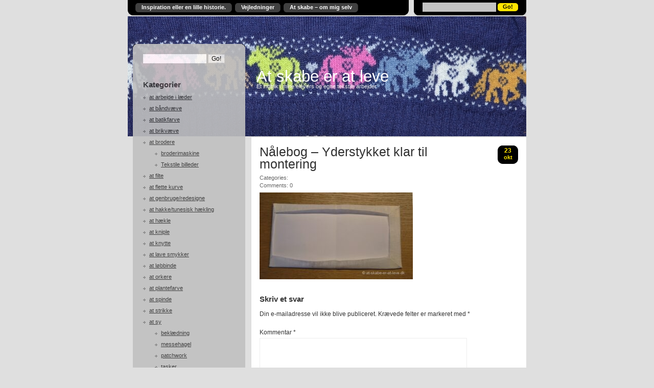

--- FILE ---
content_type: text/html; charset=UTF-8
request_url: https://at-skabe-er-at-leve.dk/naalebog-yderstykket-klar-til-montering/
body_size: 13199
content:
<!DOCTYPE html>
<html lang="da-DK">
<head profile="http://gmpg.org/xfn/11">
<meta http-equiv="Content-Type" content="text/html; charset=UTF-8" />
<title>Nålebog &#8211; Yderstykket klar til montering | At skabe er at leve</title>
<link rel="pingback" href="https://at-skabe-er-at-leve.dk/xmlrpc.php" />
	<link rel='archives' title='november 2025' href='https://at-skabe-er-at-leve.dk/2025/11/' />
	<link rel='archives' title='oktober 2025' href='https://at-skabe-er-at-leve.dk/2025/10/' />
	<link rel='archives' title='september 2025' href='https://at-skabe-er-at-leve.dk/2025/09/' />
	<link rel='archives' title='august 2025' href='https://at-skabe-er-at-leve.dk/2025/08/' />
	<link rel='archives' title='juli 2025' href='https://at-skabe-er-at-leve.dk/2025/07/' />
	<link rel='archives' title='juni 2025' href='https://at-skabe-er-at-leve.dk/2025/06/' />
	<link rel='archives' title='maj 2025' href='https://at-skabe-er-at-leve.dk/2025/05/' />
	<link rel='archives' title='marts 2025' href='https://at-skabe-er-at-leve.dk/2025/03/' />
	<link rel='archives' title='februar 2025' href='https://at-skabe-er-at-leve.dk/2025/02/' />
	<link rel='archives' title='januar 2025' href='https://at-skabe-er-at-leve.dk/2025/01/' />
	<link rel='archives' title='december 2024' href='https://at-skabe-er-at-leve.dk/2024/12/' />
	<link rel='archives' title='november 2024' href='https://at-skabe-er-at-leve.dk/2024/11/' />
	<link rel='archives' title='oktober 2024' href='https://at-skabe-er-at-leve.dk/2024/10/' />
	<link rel='archives' title='september 2024' href='https://at-skabe-er-at-leve.dk/2024/09/' />
	<link rel='archives' title='juli 2024' href='https://at-skabe-er-at-leve.dk/2024/07/' />
	<link rel='archives' title='juni 2024' href='https://at-skabe-er-at-leve.dk/2024/06/' />
	<link rel='archives' title='maj 2024' href='https://at-skabe-er-at-leve.dk/2024/05/' />
	<link rel='archives' title='april 2024' href='https://at-skabe-er-at-leve.dk/2024/04/' />
	<link rel='archives' title='marts 2024' href='https://at-skabe-er-at-leve.dk/2024/03/' />
	<link rel='archives' title='februar 2024' href='https://at-skabe-er-at-leve.dk/2024/02/' />
	<link rel='archives' title='januar 2024' href='https://at-skabe-er-at-leve.dk/2024/01/' />
	<link rel='archives' title='december 2023' href='https://at-skabe-er-at-leve.dk/2023/12/' />
	<link rel='archives' title='november 2023' href='https://at-skabe-er-at-leve.dk/2023/11/' />
	<link rel='archives' title='oktober 2023' href='https://at-skabe-er-at-leve.dk/2023/10/' />
	<link rel='archives' title='september 2023' href='https://at-skabe-er-at-leve.dk/2023/09/' />
	<link rel='archives' title='august 2023' href='https://at-skabe-er-at-leve.dk/2023/08/' />
	<link rel='archives' title='juli 2023' href='https://at-skabe-er-at-leve.dk/2023/07/' />
	<link rel='archives' title='juni 2023' href='https://at-skabe-er-at-leve.dk/2023/06/' />
	<link rel='archives' title='maj 2023' href='https://at-skabe-er-at-leve.dk/2023/05/' />
	<link rel='archives' title='april 2023' href='https://at-skabe-er-at-leve.dk/2023/04/' />
	<link rel='archives' title='marts 2023' href='https://at-skabe-er-at-leve.dk/2023/03/' />
	<link rel='archives' title='februar 2023' href='https://at-skabe-er-at-leve.dk/2023/02/' />
	<link rel='archives' title='januar 2023' href='https://at-skabe-er-at-leve.dk/2023/01/' />
	<link rel='archives' title='december 2022' href='https://at-skabe-er-at-leve.dk/2022/12/' />
	<link rel='archives' title='november 2022' href='https://at-skabe-er-at-leve.dk/2022/11/' />
	<link rel='archives' title='oktober 2022' href='https://at-skabe-er-at-leve.dk/2022/10/' />
	<link rel='archives' title='september 2022' href='https://at-skabe-er-at-leve.dk/2022/09/' />
	<link rel='archives' title='august 2022' href='https://at-skabe-er-at-leve.dk/2022/08/' />
	<link rel='archives' title='juli 2022' href='https://at-skabe-er-at-leve.dk/2022/07/' />
	<link rel='archives' title='juni 2022' href='https://at-skabe-er-at-leve.dk/2022/06/' />
	<link rel='archives' title='maj 2022' href='https://at-skabe-er-at-leve.dk/2022/05/' />
	<link rel='archives' title='april 2022' href='https://at-skabe-er-at-leve.dk/2022/04/' />
	<link rel='archives' title='marts 2022' href='https://at-skabe-er-at-leve.dk/2022/03/' />
	<link rel='archives' title='februar 2022' href='https://at-skabe-er-at-leve.dk/2022/02/' />
	<link rel='archives' title='januar 2022' href='https://at-skabe-er-at-leve.dk/2022/01/' />
	<link rel='archives' title='december 2021' href='https://at-skabe-er-at-leve.dk/2021/12/' />
	<link rel='archives' title='november 2021' href='https://at-skabe-er-at-leve.dk/2021/11/' />
	<link rel='archives' title='oktober 2021' href='https://at-skabe-er-at-leve.dk/2021/10/' />
	<link rel='archives' title='september 2021' href='https://at-skabe-er-at-leve.dk/2021/09/' />
	<link rel='archives' title='august 2021' href='https://at-skabe-er-at-leve.dk/2021/08/' />
	<link rel='archives' title='juli 2021' href='https://at-skabe-er-at-leve.dk/2021/07/' />
	<link rel='archives' title='juni 2021' href='https://at-skabe-er-at-leve.dk/2021/06/' />
	<link rel='archives' title='maj 2021' href='https://at-skabe-er-at-leve.dk/2021/05/' />
	<link rel='archives' title='april 2021' href='https://at-skabe-er-at-leve.dk/2021/04/' />
	<link rel='archives' title='marts 2021' href='https://at-skabe-er-at-leve.dk/2021/03/' />
	<link rel='archives' title='februar 2021' href='https://at-skabe-er-at-leve.dk/2021/02/' />
	<link rel='archives' title='januar 2021' href='https://at-skabe-er-at-leve.dk/2021/01/' />
	<link rel='archives' title='december 2020' href='https://at-skabe-er-at-leve.dk/2020/12/' />
	<link rel='archives' title='november 2020' href='https://at-skabe-er-at-leve.dk/2020/11/' />
	<link rel='archives' title='september 2020' href='https://at-skabe-er-at-leve.dk/2020/09/' />
	<link rel='archives' title='juli 2020' href='https://at-skabe-er-at-leve.dk/2020/07/' />
	<link rel='archives' title='juni 2020' href='https://at-skabe-er-at-leve.dk/2020/06/' />
	<link rel='archives' title='maj 2020' href='https://at-skabe-er-at-leve.dk/2020/05/' />
	<link rel='archives' title='april 2020' href='https://at-skabe-er-at-leve.dk/2020/04/' />
	<link rel='archives' title='marts 2020' href='https://at-skabe-er-at-leve.dk/2020/03/' />
	<link rel='archives' title='februar 2020' href='https://at-skabe-er-at-leve.dk/2020/02/' />
	<link rel='archives' title='januar 2020' href='https://at-skabe-er-at-leve.dk/2020/01/' />
	<link rel='archives' title='december 2019' href='https://at-skabe-er-at-leve.dk/2019/12/' />
	<link rel='archives' title='november 2019' href='https://at-skabe-er-at-leve.dk/2019/11/' />
	<link rel='archives' title='oktober 2019' href='https://at-skabe-er-at-leve.dk/2019/10/' />
	<link rel='archives' title='september 2019' href='https://at-skabe-er-at-leve.dk/2019/09/' />
	<link rel='archives' title='august 2019' href='https://at-skabe-er-at-leve.dk/2019/08/' />
	<link rel='archives' title='juli 2019' href='https://at-skabe-er-at-leve.dk/2019/07/' />
	<link rel='archives' title='juni 2019' href='https://at-skabe-er-at-leve.dk/2019/06/' />
	<link rel='archives' title='maj 2019' href='https://at-skabe-er-at-leve.dk/2019/05/' />
	<link rel='archives' title='marts 2019' href='https://at-skabe-er-at-leve.dk/2019/03/' />
	<link rel='archives' title='februar 2019' href='https://at-skabe-er-at-leve.dk/2019/02/' />
	<link rel='archives' title='januar 2019' href='https://at-skabe-er-at-leve.dk/2019/01/' />
	<link rel='archives' title='december 2018' href='https://at-skabe-er-at-leve.dk/2018/12/' />
	<link rel='archives' title='november 2018' href='https://at-skabe-er-at-leve.dk/2018/11/' />
	<link rel='archives' title='oktober 2018' href='https://at-skabe-er-at-leve.dk/2018/10/' />
	<link rel='archives' title='september 2018' href='https://at-skabe-er-at-leve.dk/2018/09/' />
	<link rel='archives' title='august 2018' href='https://at-skabe-er-at-leve.dk/2018/08/' />
	<link rel='archives' title='juli 2018' href='https://at-skabe-er-at-leve.dk/2018/07/' />
	<link rel='archives' title='juni 2018' href='https://at-skabe-er-at-leve.dk/2018/06/' />
	<link rel='archives' title='maj 2018' href='https://at-skabe-er-at-leve.dk/2018/05/' />
	<link rel='archives' title='april 2018' href='https://at-skabe-er-at-leve.dk/2018/04/' />
	<link rel='archives' title='februar 2018' href='https://at-skabe-er-at-leve.dk/2018/02/' />
	<link rel='archives' title='januar 2018' href='https://at-skabe-er-at-leve.dk/2018/01/' />
	<link rel='archives' title='december 2017' href='https://at-skabe-er-at-leve.dk/2017/12/' />
	<link rel='archives' title='november 2017' href='https://at-skabe-er-at-leve.dk/2017/11/' />
	<link rel='archives' title='oktober 2017' href='https://at-skabe-er-at-leve.dk/2017/10/' />
	<link rel='archives' title='september 2017' href='https://at-skabe-er-at-leve.dk/2017/09/' />
	<link rel='archives' title='august 2017' href='https://at-skabe-er-at-leve.dk/2017/08/' />
	<link rel='archives' title='juli 2017' href='https://at-skabe-er-at-leve.dk/2017/07/' />
	<link rel='archives' title='juni 2017' href='https://at-skabe-er-at-leve.dk/2017/06/' />
	<link rel='archives' title='maj 2017' href='https://at-skabe-er-at-leve.dk/2017/05/' />
	<link rel='archives' title='april 2017' href='https://at-skabe-er-at-leve.dk/2017/04/' />
	<link rel='archives' title='marts 2017' href='https://at-skabe-er-at-leve.dk/2017/03/' />
	<link rel='archives' title='februar 2017' href='https://at-skabe-er-at-leve.dk/2017/02/' />
	<link rel='archives' title='januar 2017' href='https://at-skabe-er-at-leve.dk/2017/01/' />
	<link rel='archives' title='december 2016' href='https://at-skabe-er-at-leve.dk/2016/12/' />
	<link rel='archives' title='november 2016' href='https://at-skabe-er-at-leve.dk/2016/11/' />
	<link rel='archives' title='oktober 2016' href='https://at-skabe-er-at-leve.dk/2016/10/' />
	<link rel='archives' title='september 2016' href='https://at-skabe-er-at-leve.dk/2016/09/' />
	<link rel='archives' title='august 2016' href='https://at-skabe-er-at-leve.dk/2016/08/' />
	<link rel='archives' title='juli 2016' href='https://at-skabe-er-at-leve.dk/2016/07/' />
	<link rel='archives' title='juni 2016' href='https://at-skabe-er-at-leve.dk/2016/06/' />
	<link rel='archives' title='maj 2016' href='https://at-skabe-er-at-leve.dk/2016/05/' />
	<link rel='archives' title='april 2016' href='https://at-skabe-er-at-leve.dk/2016/04/' />
	<link rel='archives' title='marts 2016' href='https://at-skabe-er-at-leve.dk/2016/03/' />
	<link rel='archives' title='februar 2016' href='https://at-skabe-er-at-leve.dk/2016/02/' />
	<link rel='archives' title='december 2015' href='https://at-skabe-er-at-leve.dk/2015/12/' />
	<link rel='archives' title='november 2015' href='https://at-skabe-er-at-leve.dk/2015/11/' />
	<link rel='archives' title='oktober 2015' href='https://at-skabe-er-at-leve.dk/2015/10/' />
	<link rel='archives' title='august 2015' href='https://at-skabe-er-at-leve.dk/2015/08/' />
	<link rel='archives' title='juli 2015' href='https://at-skabe-er-at-leve.dk/2015/07/' />
	<link rel='archives' title='juni 2015' href='https://at-skabe-er-at-leve.dk/2015/06/' />
	<link rel='archives' title='maj 2015' href='https://at-skabe-er-at-leve.dk/2015/05/' />
	<link rel='archives' title='april 2015' href='https://at-skabe-er-at-leve.dk/2015/04/' />
	<link rel='archives' title='marts 2015' href='https://at-skabe-er-at-leve.dk/2015/03/' />
	<link rel='archives' title='februar 2015' href='https://at-skabe-er-at-leve.dk/2015/02/' />
	<link rel='archives' title='januar 2015' href='https://at-skabe-er-at-leve.dk/2015/01/' />
	<link rel='archives' title='december 2014' href='https://at-skabe-er-at-leve.dk/2014/12/' />
	<link rel='archives' title='november 2014' href='https://at-skabe-er-at-leve.dk/2014/11/' />
	<link rel='archives' title='oktober 2014' href='https://at-skabe-er-at-leve.dk/2014/10/' />
	<link rel='archives' title='september 2014' href='https://at-skabe-er-at-leve.dk/2014/09/' />
	<link rel='archives' title='august 2014' href='https://at-skabe-er-at-leve.dk/2014/08/' />
	<link rel='archives' title='juli 2014' href='https://at-skabe-er-at-leve.dk/2014/07/' />
	<link rel='archives' title='juni 2014' href='https://at-skabe-er-at-leve.dk/2014/06/' />
	<link rel='archives' title='maj 2014' href='https://at-skabe-er-at-leve.dk/2014/05/' />
	<link rel='archives' title='april 2014' href='https://at-skabe-er-at-leve.dk/2014/04/' />
	<link rel='archives' title='marts 2014' href='https://at-skabe-er-at-leve.dk/2014/03/' />
	<link rel='archives' title='februar 2014' href='https://at-skabe-er-at-leve.dk/2014/02/' />
	<link rel='archives' title='januar 2014' href='https://at-skabe-er-at-leve.dk/2014/01/' />
	<link rel='archives' title='december 2013' href='https://at-skabe-er-at-leve.dk/2013/12/' />
	<link rel='archives' title='november 2013' href='https://at-skabe-er-at-leve.dk/2013/11/' />
	<link rel='archives' title='oktober 2013' href='https://at-skabe-er-at-leve.dk/2013/10/' />
	<link rel='archives' title='september 2013' href='https://at-skabe-er-at-leve.dk/2013/09/' />
	<link rel='archives' title='august 2013' href='https://at-skabe-er-at-leve.dk/2013/08/' />
	<link rel='archives' title='juli 2013' href='https://at-skabe-er-at-leve.dk/2013/07/' />
	<link rel='archives' title='juni 2013' href='https://at-skabe-er-at-leve.dk/2013/06/' />
	<link rel='archives' title='maj 2013' href='https://at-skabe-er-at-leve.dk/2013/05/' />
	<link rel='archives' title='april 2013' href='https://at-skabe-er-at-leve.dk/2013/04/' />
	<link rel='archives' title='marts 2013' href='https://at-skabe-er-at-leve.dk/2013/03/' />
	<link rel='archives' title='februar 2013' href='https://at-skabe-er-at-leve.dk/2013/02/' />
	<link rel='archives' title='januar 2013' href='https://at-skabe-er-at-leve.dk/2013/01/' />
	<link rel='archives' title='december 2012' href='https://at-skabe-er-at-leve.dk/2012/12/' />
	<link rel='archives' title='november 2012' href='https://at-skabe-er-at-leve.dk/2012/11/' />
	<link rel='archives' title='oktober 2012' href='https://at-skabe-er-at-leve.dk/2012/10/' />
	<link rel='archives' title='september 2012' href='https://at-skabe-er-at-leve.dk/2012/09/' />
	<link rel='archives' title='august 2012' href='https://at-skabe-er-at-leve.dk/2012/08/' />
	<link rel='archives' title='juli 2012' href='https://at-skabe-er-at-leve.dk/2012/07/' />
	<link rel='archives' title='juni 2012' href='https://at-skabe-er-at-leve.dk/2012/06/' />
	<link rel='archives' title='maj 2012' href='https://at-skabe-er-at-leve.dk/2012/05/' />
	<link rel='archives' title='april 2012' href='https://at-skabe-er-at-leve.dk/2012/04/' />
	<link rel='archives' title='marts 2012' href='https://at-skabe-er-at-leve.dk/2012/03/' />
	<link rel='archives' title='februar 2012' href='https://at-skabe-er-at-leve.dk/2012/02/' />
	<link rel='archives' title='januar 2012' href='https://at-skabe-er-at-leve.dk/2012/01/' />
	<link rel='archives' title='december 2011' href='https://at-skabe-er-at-leve.dk/2011/12/' />
	<link rel='archives' title='november 2011' href='https://at-skabe-er-at-leve.dk/2011/11/' />
	<link rel='archives' title='oktober 2011' href='https://at-skabe-er-at-leve.dk/2011/10/' />
	<link rel='archives' title='september 2011' href='https://at-skabe-er-at-leve.dk/2011/09/' />
	<link rel='archives' title='august 2011' href='https://at-skabe-er-at-leve.dk/2011/08/' />
	<link rel='archives' title='juli 2011' href='https://at-skabe-er-at-leve.dk/2011/07/' />
	<link rel='archives' title='juni 2011' href='https://at-skabe-er-at-leve.dk/2011/06/' />
	<link rel='archives' title='maj 2011' href='https://at-skabe-er-at-leve.dk/2011/05/' />
	<link rel='archives' title='april 2011' href='https://at-skabe-er-at-leve.dk/2011/04/' />
	<link rel='archives' title='marts 2011' href='https://at-skabe-er-at-leve.dk/2011/03/' />
	<link rel='archives' title='februar 2011' href='https://at-skabe-er-at-leve.dk/2011/02/' />
	<link rel='archives' title='januar 2011' href='https://at-skabe-er-at-leve.dk/2011/01/' />
	<link rel='archives' title='december 2010' href='https://at-skabe-er-at-leve.dk/2010/12/' />
	<link rel='archives' title='november 2010' href='https://at-skabe-er-at-leve.dk/2010/11/' />
	<link rel='archives' title='oktober 2010' href='https://at-skabe-er-at-leve.dk/2010/10/' />
	<link rel='archives' title='september 2010' href='https://at-skabe-er-at-leve.dk/2010/09/' />
	<link rel='archives' title='august 2010' href='https://at-skabe-er-at-leve.dk/2010/08/' />
	<link rel='archives' title='juli 2010' href='https://at-skabe-er-at-leve.dk/2010/07/' />
	<link rel='archives' title='juni 2010' href='https://at-skabe-er-at-leve.dk/2010/06/' />
	<link rel='archives' title='maj 2010' href='https://at-skabe-er-at-leve.dk/2010/05/' />
	<link rel='archives' title='april 2010' href='https://at-skabe-er-at-leve.dk/2010/04/' />
	<link rel='archives' title='marts 2010' href='https://at-skabe-er-at-leve.dk/2010/03/' />
	<link rel='archives' title='februar 2010' href='https://at-skabe-er-at-leve.dk/2010/02/' />
	<link rel='archives' title='januar 2010' href='https://at-skabe-er-at-leve.dk/2010/01/' />
	<link rel='archives' title='december 2009' href='https://at-skabe-er-at-leve.dk/2009/12/' />
	<link rel='archives' title='november 2009' href='https://at-skabe-er-at-leve.dk/2009/11/' />
	<link rel='archives' title='oktober 2009' href='https://at-skabe-er-at-leve.dk/2009/10/' />
	<link rel='archives' title='september 2009' href='https://at-skabe-er-at-leve.dk/2009/09/' />
	<link rel='archives' title='august 2009' href='https://at-skabe-er-at-leve.dk/2009/08/' />
	<link rel='archives' title='juli 2009' href='https://at-skabe-er-at-leve.dk/2009/07/' />
	<link rel='archives' title='juni 2009' href='https://at-skabe-er-at-leve.dk/2009/06/' />
	<link rel='archives' title='maj 2009' href='https://at-skabe-er-at-leve.dk/2009/05/' />
	<link rel='archives' title='april 2009' href='https://at-skabe-er-at-leve.dk/2009/04/' />
	<link rel='archives' title='marts 2009' href='https://at-skabe-er-at-leve.dk/2009/03/' />
<meta name='robots' content='max-image-preview:large' />
<link rel='dns-prefetch' href='//secure.gravatar.com' />
<link rel='dns-prefetch' href='//stats.wp.com' />
<link rel='dns-prefetch' href='//v0.wordpress.com' />
<link rel="alternate" type="application/rss+xml" title="At skabe er at leve &raquo; Feed" href="https://at-skabe-er-at-leve.dk/feed/" />
<link rel="alternate" type="application/rss+xml" title="At skabe er at leve &raquo;-kommentar-feed" href="https://at-skabe-er-at-leve.dk/comments/feed/" />
<link rel="alternate" type="application/rss+xml" title="At skabe er at leve &raquo; Nålebog &#8211; Yderstykket klar til montering-kommentar-feed" href="https://at-skabe-er-at-leve.dk/feed/?attachment_id=8023" />
<link rel="alternate" title="oEmbed (JSON)" type="application/json+oembed" href="https://at-skabe-er-at-leve.dk/wp-json/oembed/1.0/embed?url=https%3A%2F%2Fat-skabe-er-at-leve.dk%2Fnaalebog-yderstykket-klar-til-montering%2F" />
<link rel="alternate" title="oEmbed (XML)" type="text/xml+oembed" href="https://at-skabe-er-at-leve.dk/wp-json/oembed/1.0/embed?url=https%3A%2F%2Fat-skabe-er-at-leve.dk%2Fnaalebog-yderstykket-klar-til-montering%2F&#038;format=xml" />
<style id='wp-img-auto-sizes-contain-inline-css' type='text/css'>
img:is([sizes=auto i],[sizes^="auto," i]){contain-intrinsic-size:3000px 1500px}
/*# sourceURL=wp-img-auto-sizes-contain-inline-css */
</style>
<style id='wp-emoji-styles-inline-css' type='text/css'>

	img.wp-smiley, img.emoji {
		display: inline !important;
		border: none !important;
		box-shadow: none !important;
		height: 1em !important;
		width: 1em !important;
		margin: 0 0.07em !important;
		vertical-align: -0.1em !important;
		background: none !important;
		padding: 0 !important;
	}
/*# sourceURL=wp-emoji-styles-inline-css */
</style>
<style id='wp-block-library-inline-css' type='text/css'>
:root{--wp-block-synced-color:#7a00df;--wp-block-synced-color--rgb:122,0,223;--wp-bound-block-color:var(--wp-block-synced-color);--wp-editor-canvas-background:#ddd;--wp-admin-theme-color:#007cba;--wp-admin-theme-color--rgb:0,124,186;--wp-admin-theme-color-darker-10:#006ba1;--wp-admin-theme-color-darker-10--rgb:0,107,160.5;--wp-admin-theme-color-darker-20:#005a87;--wp-admin-theme-color-darker-20--rgb:0,90,135;--wp-admin-border-width-focus:2px}@media (min-resolution:192dpi){:root{--wp-admin-border-width-focus:1.5px}}.wp-element-button{cursor:pointer}:root .has-very-light-gray-background-color{background-color:#eee}:root .has-very-dark-gray-background-color{background-color:#313131}:root .has-very-light-gray-color{color:#eee}:root .has-very-dark-gray-color{color:#313131}:root .has-vivid-green-cyan-to-vivid-cyan-blue-gradient-background{background:linear-gradient(135deg,#00d084,#0693e3)}:root .has-purple-crush-gradient-background{background:linear-gradient(135deg,#34e2e4,#4721fb 50%,#ab1dfe)}:root .has-hazy-dawn-gradient-background{background:linear-gradient(135deg,#faaca8,#dad0ec)}:root .has-subdued-olive-gradient-background{background:linear-gradient(135deg,#fafae1,#67a671)}:root .has-atomic-cream-gradient-background{background:linear-gradient(135deg,#fdd79a,#004a59)}:root .has-nightshade-gradient-background{background:linear-gradient(135deg,#330968,#31cdcf)}:root .has-midnight-gradient-background{background:linear-gradient(135deg,#020381,#2874fc)}:root{--wp--preset--font-size--normal:16px;--wp--preset--font-size--huge:42px}.has-regular-font-size{font-size:1em}.has-larger-font-size{font-size:2.625em}.has-normal-font-size{font-size:var(--wp--preset--font-size--normal)}.has-huge-font-size{font-size:var(--wp--preset--font-size--huge)}.has-text-align-center{text-align:center}.has-text-align-left{text-align:left}.has-text-align-right{text-align:right}.has-fit-text{white-space:nowrap!important}#end-resizable-editor-section{display:none}.aligncenter{clear:both}.items-justified-left{justify-content:flex-start}.items-justified-center{justify-content:center}.items-justified-right{justify-content:flex-end}.items-justified-space-between{justify-content:space-between}.screen-reader-text{border:0;clip-path:inset(50%);height:1px;margin:-1px;overflow:hidden;padding:0;position:absolute;width:1px;word-wrap:normal!important}.screen-reader-text:focus{background-color:#ddd;clip-path:none;color:#444;display:block;font-size:1em;height:auto;left:5px;line-height:normal;padding:15px 23px 14px;text-decoration:none;top:5px;width:auto;z-index:100000}html :where(.has-border-color){border-style:solid}html :where([style*=border-top-color]){border-top-style:solid}html :where([style*=border-right-color]){border-right-style:solid}html :where([style*=border-bottom-color]){border-bottom-style:solid}html :where([style*=border-left-color]){border-left-style:solid}html :where([style*=border-width]){border-style:solid}html :where([style*=border-top-width]){border-top-style:solid}html :where([style*=border-right-width]){border-right-style:solid}html :where([style*=border-bottom-width]){border-bottom-style:solid}html :where([style*=border-left-width]){border-left-style:solid}html :where(img[class*=wp-image-]){height:auto;max-width:100%}:where(figure){margin:0 0 1em}html :where(.is-position-sticky){--wp-admin--admin-bar--position-offset:var(--wp-admin--admin-bar--height,0px)}@media screen and (max-width:600px){html :where(.is-position-sticky){--wp-admin--admin-bar--position-offset:0px}}

/*# sourceURL=wp-block-library-inline-css */
</style><style id='global-styles-inline-css' type='text/css'>
:root{--wp--preset--aspect-ratio--square: 1;--wp--preset--aspect-ratio--4-3: 4/3;--wp--preset--aspect-ratio--3-4: 3/4;--wp--preset--aspect-ratio--3-2: 3/2;--wp--preset--aspect-ratio--2-3: 2/3;--wp--preset--aspect-ratio--16-9: 16/9;--wp--preset--aspect-ratio--9-16: 9/16;--wp--preset--color--black: #000000;--wp--preset--color--cyan-bluish-gray: #abb8c3;--wp--preset--color--white: #ffffff;--wp--preset--color--pale-pink: #f78da7;--wp--preset--color--vivid-red: #cf2e2e;--wp--preset--color--luminous-vivid-orange: #ff6900;--wp--preset--color--luminous-vivid-amber: #fcb900;--wp--preset--color--light-green-cyan: #7bdcb5;--wp--preset--color--vivid-green-cyan: #00d084;--wp--preset--color--pale-cyan-blue: #8ed1fc;--wp--preset--color--vivid-cyan-blue: #0693e3;--wp--preset--color--vivid-purple: #9b51e0;--wp--preset--gradient--vivid-cyan-blue-to-vivid-purple: linear-gradient(135deg,rgb(6,147,227) 0%,rgb(155,81,224) 100%);--wp--preset--gradient--light-green-cyan-to-vivid-green-cyan: linear-gradient(135deg,rgb(122,220,180) 0%,rgb(0,208,130) 100%);--wp--preset--gradient--luminous-vivid-amber-to-luminous-vivid-orange: linear-gradient(135deg,rgb(252,185,0) 0%,rgb(255,105,0) 100%);--wp--preset--gradient--luminous-vivid-orange-to-vivid-red: linear-gradient(135deg,rgb(255,105,0) 0%,rgb(207,46,46) 100%);--wp--preset--gradient--very-light-gray-to-cyan-bluish-gray: linear-gradient(135deg,rgb(238,238,238) 0%,rgb(169,184,195) 100%);--wp--preset--gradient--cool-to-warm-spectrum: linear-gradient(135deg,rgb(74,234,220) 0%,rgb(151,120,209) 20%,rgb(207,42,186) 40%,rgb(238,44,130) 60%,rgb(251,105,98) 80%,rgb(254,248,76) 100%);--wp--preset--gradient--blush-light-purple: linear-gradient(135deg,rgb(255,206,236) 0%,rgb(152,150,240) 100%);--wp--preset--gradient--blush-bordeaux: linear-gradient(135deg,rgb(254,205,165) 0%,rgb(254,45,45) 50%,rgb(107,0,62) 100%);--wp--preset--gradient--luminous-dusk: linear-gradient(135deg,rgb(255,203,112) 0%,rgb(199,81,192) 50%,rgb(65,88,208) 100%);--wp--preset--gradient--pale-ocean: linear-gradient(135deg,rgb(255,245,203) 0%,rgb(182,227,212) 50%,rgb(51,167,181) 100%);--wp--preset--gradient--electric-grass: linear-gradient(135deg,rgb(202,248,128) 0%,rgb(113,206,126) 100%);--wp--preset--gradient--midnight: linear-gradient(135deg,rgb(2,3,129) 0%,rgb(40,116,252) 100%);--wp--preset--font-size--small: 13px;--wp--preset--font-size--medium: 20px;--wp--preset--font-size--large: 36px;--wp--preset--font-size--x-large: 42px;--wp--preset--spacing--20: 0.44rem;--wp--preset--spacing--30: 0.67rem;--wp--preset--spacing--40: 1rem;--wp--preset--spacing--50: 1.5rem;--wp--preset--spacing--60: 2.25rem;--wp--preset--spacing--70: 3.38rem;--wp--preset--spacing--80: 5.06rem;--wp--preset--shadow--natural: 6px 6px 9px rgba(0, 0, 0, 0.2);--wp--preset--shadow--deep: 12px 12px 50px rgba(0, 0, 0, 0.4);--wp--preset--shadow--sharp: 6px 6px 0px rgba(0, 0, 0, 0.2);--wp--preset--shadow--outlined: 6px 6px 0px -3px rgb(255, 255, 255), 6px 6px rgb(0, 0, 0);--wp--preset--shadow--crisp: 6px 6px 0px rgb(0, 0, 0);}:where(.is-layout-flex){gap: 0.5em;}:where(.is-layout-grid){gap: 0.5em;}body .is-layout-flex{display: flex;}.is-layout-flex{flex-wrap: wrap;align-items: center;}.is-layout-flex > :is(*, div){margin: 0;}body .is-layout-grid{display: grid;}.is-layout-grid > :is(*, div){margin: 0;}:where(.wp-block-columns.is-layout-flex){gap: 2em;}:where(.wp-block-columns.is-layout-grid){gap: 2em;}:where(.wp-block-post-template.is-layout-flex){gap: 1.25em;}:where(.wp-block-post-template.is-layout-grid){gap: 1.25em;}.has-black-color{color: var(--wp--preset--color--black) !important;}.has-cyan-bluish-gray-color{color: var(--wp--preset--color--cyan-bluish-gray) !important;}.has-white-color{color: var(--wp--preset--color--white) !important;}.has-pale-pink-color{color: var(--wp--preset--color--pale-pink) !important;}.has-vivid-red-color{color: var(--wp--preset--color--vivid-red) !important;}.has-luminous-vivid-orange-color{color: var(--wp--preset--color--luminous-vivid-orange) !important;}.has-luminous-vivid-amber-color{color: var(--wp--preset--color--luminous-vivid-amber) !important;}.has-light-green-cyan-color{color: var(--wp--preset--color--light-green-cyan) !important;}.has-vivid-green-cyan-color{color: var(--wp--preset--color--vivid-green-cyan) !important;}.has-pale-cyan-blue-color{color: var(--wp--preset--color--pale-cyan-blue) !important;}.has-vivid-cyan-blue-color{color: var(--wp--preset--color--vivid-cyan-blue) !important;}.has-vivid-purple-color{color: var(--wp--preset--color--vivid-purple) !important;}.has-black-background-color{background-color: var(--wp--preset--color--black) !important;}.has-cyan-bluish-gray-background-color{background-color: var(--wp--preset--color--cyan-bluish-gray) !important;}.has-white-background-color{background-color: var(--wp--preset--color--white) !important;}.has-pale-pink-background-color{background-color: var(--wp--preset--color--pale-pink) !important;}.has-vivid-red-background-color{background-color: var(--wp--preset--color--vivid-red) !important;}.has-luminous-vivid-orange-background-color{background-color: var(--wp--preset--color--luminous-vivid-orange) !important;}.has-luminous-vivid-amber-background-color{background-color: var(--wp--preset--color--luminous-vivid-amber) !important;}.has-light-green-cyan-background-color{background-color: var(--wp--preset--color--light-green-cyan) !important;}.has-vivid-green-cyan-background-color{background-color: var(--wp--preset--color--vivid-green-cyan) !important;}.has-pale-cyan-blue-background-color{background-color: var(--wp--preset--color--pale-cyan-blue) !important;}.has-vivid-cyan-blue-background-color{background-color: var(--wp--preset--color--vivid-cyan-blue) !important;}.has-vivid-purple-background-color{background-color: var(--wp--preset--color--vivid-purple) !important;}.has-black-border-color{border-color: var(--wp--preset--color--black) !important;}.has-cyan-bluish-gray-border-color{border-color: var(--wp--preset--color--cyan-bluish-gray) !important;}.has-white-border-color{border-color: var(--wp--preset--color--white) !important;}.has-pale-pink-border-color{border-color: var(--wp--preset--color--pale-pink) !important;}.has-vivid-red-border-color{border-color: var(--wp--preset--color--vivid-red) !important;}.has-luminous-vivid-orange-border-color{border-color: var(--wp--preset--color--luminous-vivid-orange) !important;}.has-luminous-vivid-amber-border-color{border-color: var(--wp--preset--color--luminous-vivid-amber) !important;}.has-light-green-cyan-border-color{border-color: var(--wp--preset--color--light-green-cyan) !important;}.has-vivid-green-cyan-border-color{border-color: var(--wp--preset--color--vivid-green-cyan) !important;}.has-pale-cyan-blue-border-color{border-color: var(--wp--preset--color--pale-cyan-blue) !important;}.has-vivid-cyan-blue-border-color{border-color: var(--wp--preset--color--vivid-cyan-blue) !important;}.has-vivid-purple-border-color{border-color: var(--wp--preset--color--vivid-purple) !important;}.has-vivid-cyan-blue-to-vivid-purple-gradient-background{background: var(--wp--preset--gradient--vivid-cyan-blue-to-vivid-purple) !important;}.has-light-green-cyan-to-vivid-green-cyan-gradient-background{background: var(--wp--preset--gradient--light-green-cyan-to-vivid-green-cyan) !important;}.has-luminous-vivid-amber-to-luminous-vivid-orange-gradient-background{background: var(--wp--preset--gradient--luminous-vivid-amber-to-luminous-vivid-orange) !important;}.has-luminous-vivid-orange-to-vivid-red-gradient-background{background: var(--wp--preset--gradient--luminous-vivid-orange-to-vivid-red) !important;}.has-very-light-gray-to-cyan-bluish-gray-gradient-background{background: var(--wp--preset--gradient--very-light-gray-to-cyan-bluish-gray) !important;}.has-cool-to-warm-spectrum-gradient-background{background: var(--wp--preset--gradient--cool-to-warm-spectrum) !important;}.has-blush-light-purple-gradient-background{background: var(--wp--preset--gradient--blush-light-purple) !important;}.has-blush-bordeaux-gradient-background{background: var(--wp--preset--gradient--blush-bordeaux) !important;}.has-luminous-dusk-gradient-background{background: var(--wp--preset--gradient--luminous-dusk) !important;}.has-pale-ocean-gradient-background{background: var(--wp--preset--gradient--pale-ocean) !important;}.has-electric-grass-gradient-background{background: var(--wp--preset--gradient--electric-grass) !important;}.has-midnight-gradient-background{background: var(--wp--preset--gradient--midnight) !important;}.has-small-font-size{font-size: var(--wp--preset--font-size--small) !important;}.has-medium-font-size{font-size: var(--wp--preset--font-size--medium) !important;}.has-large-font-size{font-size: var(--wp--preset--font-size--large) !important;}.has-x-large-font-size{font-size: var(--wp--preset--font-size--x-large) !important;}
/*# sourceURL=global-styles-inline-css */
</style>

<style id='classic-theme-styles-inline-css' type='text/css'>
/*! This file is auto-generated */
.wp-block-button__link{color:#fff;background-color:#32373c;border-radius:9999px;box-shadow:none;text-decoration:none;padding:calc(.667em + 2px) calc(1.333em + 2px);font-size:1.125em}.wp-block-file__button{background:#32373c;color:#fff;text-decoration:none}
/*# sourceURL=/wp-includes/css/classic-themes.min.css */
</style>
<link rel='stylesheet' id='floristica-style-css' href='https://at-skabe-er-at-leve.dk/wp-content/themes/floristica/style.css?ver=6.9' type='text/css' media='all' />
<link rel='stylesheet' id='jetpack-subscriptions-css' href='https://at-skabe-er-at-leve.dk/wp-content/plugins/jetpack/_inc/build/subscriptions/subscriptions.min.css?ver=15.4' type='text/css' media='all' />
<link rel="https://api.w.org/" href="https://at-skabe-er-at-leve.dk/wp-json/" /><link rel="alternate" title="JSON" type="application/json" href="https://at-skabe-er-at-leve.dk/wp-json/wp/v2/media/8023" /><link rel="EditURI" type="application/rsd+xml" title="RSD" href="https://at-skabe-er-at-leve.dk/xmlrpc.php?rsd" />
<meta name="generator" content="WordPress 6.9" />
<link rel="canonical" href="https://at-skabe-er-at-leve.dk/naalebog-yderstykket-klar-til-montering/" />
<link rel='shortlink' href='https://wp.me/a5XXJ3-25p' />
	<style>img#wpstats{display:none}</style>
		<style type="text/css">
        #root {
            background: url(https://at-skabe-er-at-leve.dk/wp-content/Enhjørninger.jpg) 0 32px no-repeat;
        }
    </style>
<!-- Jetpack Open Graph Tags -->
<meta property="og:type" content="article" />
<meta property="og:title" content="Nålebog &#8211; Yderstykket klar til montering" />
<meta property="og:url" content="https://at-skabe-er-at-leve.dk/naalebog-yderstykket-klar-til-montering/" />
<meta property="og:description" content="Visit the post for more." />
<meta property="article:published_time" content="2022-10-23T15:25:37+00:00" />
<meta property="article:modified_time" content="2022-10-23T15:25:37+00:00" />
<meta property="og:site_name" content="At skabe er at leve" />
<meta property="og:image" content="https://at-skabe-er-at-leve.dk/wp-content/Nålebog-Yderstykket-klar-til-montering.jpg" />
<meta property="og:image:alt" content="" />
<meta property="og:locale" content="da_DK" />
<meta name="twitter:text:title" content="Nålebog &#8211; Yderstykket klar til montering" />
<meta name="twitter:image" content="https://at-skabe-er-at-leve.dk/wp-content/Nålebog-Yderstykket-klar-til-montering.jpg?w=640" />
<meta name="twitter:card" content="summary_large_image" />
<meta name="twitter:description" content="Visit the post for more." />

<!-- End Jetpack Open Graph Tags -->
<link rel="icon" href="https://at-skabe-er-at-leve.dk/wp-content/cropped-Blog-kendemærke-32x32.jpg" sizes="32x32" />
<link rel="icon" href="https://at-skabe-er-at-leve.dk/wp-content/cropped-Blog-kendemærke-192x192.jpg" sizes="192x192" />
<link rel="apple-touch-icon" href="https://at-skabe-er-at-leve.dk/wp-content/cropped-Blog-kendemærke-180x180.jpg" />
<meta name="msapplication-TileImage" content="https://at-skabe-er-at-leve.dk/wp-content/cropped-Blog-kendemærke-270x270.jpg" />
<link rel='stylesheet' id='eu-cookie-law-style-css' href='https://at-skabe-er-at-leve.dk/wp-content/plugins/jetpack/modules/widgets/eu-cookie-law/style.css?ver=15.4' type='text/css' media='all' />
</head>
<body class="attachment wp-singular attachment-template-default single single-attachment postid-8023 attachmentid-8023 attachment-jpeg wp-theme-floristica">
    <div id="root">
        <div id="nav-search">
            <div id="nav">
                <div class="menu"><ul>
<li class="page_item page-item-3837"><a href="https://at-skabe-er-at-leve.dk/inspiration/">Inspiration eller en lille historie.</a></li>
<li class="page_item page-item-3856"><a href="https://at-skabe-er-at-leve.dk/vejledninger/">Vejledninger</a></li>
<li class="page_item page-item-2"><a href="https://at-skabe-er-at-leve.dk/about/">At skabe &#8211; om mig selv</a></li>
</ul></div>
            </div>
            <div id="search">
		<form method="get" id="searchform" action="https://at-skabe-er-at-leve.dk/"><input type="text" class="text" value="" name="s" id="s" />&nbsp;<input type="submit" class="submit" value="Go!" /></form><img src="https://at-skabe-er-at-leve.dk/wp-content/themes/floristica/images/spacer.gif" alt="WP_Floristica" />            </div>
        </div>
        <div id="sidebar">
<span class="header"></span><div class="content">
<div class="transparent"></div>
<div class="text">
    <div class="box"><form method="get" id="searchform" action="https://at-skabe-er-at-leve.dk/"><input type="text" class="text" value="" name="s" id="s" />&nbsp;<input type="submit" class="submit" value="Go!" /></form><img src="https://at-skabe-er-at-leve.dk/wp-content/themes/floristica/images/spacer.gif" alt="WP_Floristica" /></div><div class="box"><h3>Kategorier</h3>
			<ul>
					<li class="cat-item cat-item-497"><a href="https://at-skabe-er-at-leve.dk/kategorier/at-arbejde-i-laeder/">at arbejde i læder</a>
</li>
	<li class="cat-item cat-item-820"><a href="https://at-skabe-er-at-leve.dk/kategorier/at-baandvaeve/">at båndvæve</a>
</li>
	<li class="cat-item cat-item-148"><a href="https://at-skabe-er-at-leve.dk/kategorier/at-batikfarve/">at batikfarve</a>
</li>
	<li class="cat-item cat-item-722"><a href="https://at-skabe-er-at-leve.dk/kategorier/at-brikvaeve/">at brikvæve</a>
</li>
	<li class="cat-item cat-item-3"><a href="https://at-skabe-er-at-leve.dk/kategorier/at-brodere/">at brodere</a>
<ul class='children'>
	<li class="cat-item cat-item-119"><a href="https://at-skabe-er-at-leve.dk/kategorier/at-brodere/broderimaskine-at-brodere/">broderimaskine</a>
</li>
	<li class="cat-item cat-item-674"><a href="https://at-skabe-er-at-leve.dk/kategorier/at-brodere/tekstile-billeder/">Tekstile billeder</a>
</li>
</ul>
</li>
	<li class="cat-item cat-item-11"><a href="https://at-skabe-er-at-leve.dk/kategorier/at-filte/">at filte</a>
</li>
	<li class="cat-item cat-item-10"><a href="https://at-skabe-er-at-leve.dk/kategorier/at-flette-kurve/">at flette kurve</a>
</li>
	<li class="cat-item cat-item-46"><a href="https://at-skabe-er-at-leve.dk/kategorier/at-genbrugeredesigne/">at genbruge/redesigne</a>
</li>
	<li class="cat-item cat-item-511"><a href="https://at-skabe-er-at-leve.dk/kategorier/at-hakketunesisk-haekling/">at hakke/tunesisk hækling</a>
</li>
	<li class="cat-item cat-item-138"><a href="https://at-skabe-er-at-leve.dk/kategorier/at-h%c3%a6kle/">at hækle</a>
</li>
	<li class="cat-item cat-item-836"><a href="https://at-skabe-er-at-leve.dk/kategorier/at-kniple/">at kniple</a>
</li>
	<li class="cat-item cat-item-586"><a href="https://at-skabe-er-at-leve.dk/kategorier/at-knytte/">at knytte</a>
</li>
	<li class="cat-item cat-item-55"><a href="https://at-skabe-er-at-leve.dk/kategorier/at-lave-smykker/">at lave smykker</a>
</li>
	<li class="cat-item cat-item-697"><a href="https://at-skabe-er-at-leve.dk/kategorier/at-loebbinde/">at løbbinde</a>
</li>
	<li class="cat-item cat-item-279"><a href="https://at-skabe-er-at-leve.dk/kategorier/at-orkere/">at orkere</a>
</li>
	<li class="cat-item cat-item-619"><a href="https://at-skabe-er-at-leve.dk/kategorier/at-plantefarve/">at plantefarve</a>
</li>
	<li class="cat-item cat-item-371"><a href="https://at-skabe-er-at-leve.dk/kategorier/at-spinde/">at spinde</a>
</li>
	<li class="cat-item cat-item-5"><a href="https://at-skabe-er-at-leve.dk/kategorier/at-strikke/">at strikke</a>
</li>
	<li class="cat-item cat-item-4"><a href="https://at-skabe-er-at-leve.dk/kategorier/at-sy/">at sy</a>
<ul class='children'>
	<li class="cat-item cat-item-70"><a href="https://at-skabe-er-at-leve.dk/kategorier/at-sy/bekl%c3%a6dning/">beklædning</a>
</li>
	<li class="cat-item cat-item-57"><a href="https://at-skabe-er-at-leve.dk/kategorier/at-sy/messehagel-at-sy/">messehagel</a>
</li>
	<li class="cat-item cat-item-80"><a href="https://at-skabe-er-at-leve.dk/kategorier/at-sy/patchwork-at-sy/">patchwork</a>
</li>
	<li class="cat-item cat-item-56"><a href="https://at-skabe-er-at-leve.dk/kategorier/at-sy/tasker/">tasker</a>
</li>
</ul>
</li>
	<li class="cat-item cat-item-29"><a href="https://at-skabe-er-at-leve.dk/kategorier/at-trykke/">at trykke</a>
</li>
	<li class="cat-item cat-item-51"><a href="https://at-skabe-er-at-leve.dk/kategorier/at-valke/">at valke</a>
</li>
	<li class="cat-item cat-item-9"><a href="https://at-skabe-er-at-leve.dk/kategorier/at-v%c3%a6ve/">at væve</a>
</li>
	<li class="cat-item cat-item-73"><a href="https://at-skabe-er-at-leve.dk/kategorier/diverse/">Diverse</a>
</li>
	<li class="cat-item cat-item-6"><a href="https://at-skabe-er-at-leve.dk/kategorier/elevarbejder/">Elevarbejder</a>
</li>
	<li class="cat-item cat-item-776"><a href="https://at-skabe-er-at-leve.dk/kategorier/frit-foert-maskinbroderi/">frit ført maskinbroderi</a>
</li>
	<li class="cat-item cat-item-1"><a href="https://at-skabe-er-at-leve.dk/kategorier/uncategorized/">Uncategorized</a>
</li>
			</ul>

			</div><div class="box"><h3>Arkiv</h3>		<label class="screen-reader-text" for="archives-dropdown-2">Arkiv</label>
		<select id="archives-dropdown-2" name="archive-dropdown">
			
			<option value="">Vælg måned</option>
				<option value='https://at-skabe-er-at-leve.dk/2025/11/'> november 2025 &nbsp;(4)</option>
	<option value='https://at-skabe-er-at-leve.dk/2025/10/'> oktober 2025 &nbsp;(2)</option>
	<option value='https://at-skabe-er-at-leve.dk/2025/09/'> september 2025 &nbsp;(2)</option>
	<option value='https://at-skabe-er-at-leve.dk/2025/08/'> august 2025 &nbsp;(5)</option>
	<option value='https://at-skabe-er-at-leve.dk/2025/07/'> juli 2025 &nbsp;(4)</option>
	<option value='https://at-skabe-er-at-leve.dk/2025/06/'> juni 2025 &nbsp;(2)</option>
	<option value='https://at-skabe-er-at-leve.dk/2025/05/'> maj 2025 &nbsp;(2)</option>
	<option value='https://at-skabe-er-at-leve.dk/2025/03/'> marts 2025 &nbsp;(3)</option>
	<option value='https://at-skabe-er-at-leve.dk/2025/02/'> februar 2025 &nbsp;(1)</option>
	<option value='https://at-skabe-er-at-leve.dk/2025/01/'> januar 2025 &nbsp;(1)</option>
	<option value='https://at-skabe-er-at-leve.dk/2024/12/'> december 2024 &nbsp;(4)</option>
	<option value='https://at-skabe-er-at-leve.dk/2024/11/'> november 2024 &nbsp;(2)</option>
	<option value='https://at-skabe-er-at-leve.dk/2024/10/'> oktober 2024 &nbsp;(2)</option>
	<option value='https://at-skabe-er-at-leve.dk/2024/09/'> september 2024 &nbsp;(2)</option>
	<option value='https://at-skabe-er-at-leve.dk/2024/07/'> juli 2024 &nbsp;(1)</option>
	<option value='https://at-skabe-er-at-leve.dk/2024/06/'> juni 2024 &nbsp;(2)</option>
	<option value='https://at-skabe-er-at-leve.dk/2024/05/'> maj 2024 &nbsp;(2)</option>
	<option value='https://at-skabe-er-at-leve.dk/2024/04/'> april 2024 &nbsp;(1)</option>
	<option value='https://at-skabe-er-at-leve.dk/2024/03/'> marts 2024 &nbsp;(4)</option>
	<option value='https://at-skabe-er-at-leve.dk/2024/02/'> februar 2024 &nbsp;(3)</option>
	<option value='https://at-skabe-er-at-leve.dk/2024/01/'> januar 2024 &nbsp;(2)</option>
	<option value='https://at-skabe-er-at-leve.dk/2023/12/'> december 2023 &nbsp;(6)</option>
	<option value='https://at-skabe-er-at-leve.dk/2023/11/'> november 2023 &nbsp;(4)</option>
	<option value='https://at-skabe-er-at-leve.dk/2023/10/'> oktober 2023 &nbsp;(4)</option>
	<option value='https://at-skabe-er-at-leve.dk/2023/09/'> september 2023 &nbsp;(1)</option>
	<option value='https://at-skabe-er-at-leve.dk/2023/08/'> august 2023 &nbsp;(3)</option>
	<option value='https://at-skabe-er-at-leve.dk/2023/07/'> juli 2023 &nbsp;(4)</option>
	<option value='https://at-skabe-er-at-leve.dk/2023/06/'> juni 2023 &nbsp;(2)</option>
	<option value='https://at-skabe-er-at-leve.dk/2023/05/'> maj 2023 &nbsp;(1)</option>
	<option value='https://at-skabe-er-at-leve.dk/2023/04/'> april 2023 &nbsp;(1)</option>
	<option value='https://at-skabe-er-at-leve.dk/2023/03/'> marts 2023 &nbsp;(1)</option>
	<option value='https://at-skabe-er-at-leve.dk/2023/02/'> februar 2023 &nbsp;(2)</option>
	<option value='https://at-skabe-er-at-leve.dk/2023/01/'> januar 2023 &nbsp;(1)</option>
	<option value='https://at-skabe-er-at-leve.dk/2022/12/'> december 2022 &nbsp;(5)</option>
	<option value='https://at-skabe-er-at-leve.dk/2022/11/'> november 2022 &nbsp;(1)</option>
	<option value='https://at-skabe-er-at-leve.dk/2022/10/'> oktober 2022 &nbsp;(5)</option>
	<option value='https://at-skabe-er-at-leve.dk/2022/09/'> september 2022 &nbsp;(4)</option>
	<option value='https://at-skabe-er-at-leve.dk/2022/08/'> august 2022 &nbsp;(3)</option>
	<option value='https://at-skabe-er-at-leve.dk/2022/07/'> juli 2022 &nbsp;(3)</option>
	<option value='https://at-skabe-er-at-leve.dk/2022/06/'> juni 2022 &nbsp;(2)</option>
	<option value='https://at-skabe-er-at-leve.dk/2022/05/'> maj 2022 &nbsp;(1)</option>
	<option value='https://at-skabe-er-at-leve.dk/2022/04/'> april 2022 &nbsp;(2)</option>
	<option value='https://at-skabe-er-at-leve.dk/2022/03/'> marts 2022 &nbsp;(1)</option>
	<option value='https://at-skabe-er-at-leve.dk/2022/02/'> februar 2022 &nbsp;(3)</option>
	<option value='https://at-skabe-er-at-leve.dk/2022/01/'> januar 2022 &nbsp;(4)</option>
	<option value='https://at-skabe-er-at-leve.dk/2021/12/'> december 2021 &nbsp;(3)</option>
	<option value='https://at-skabe-er-at-leve.dk/2021/11/'> november 2021 &nbsp;(1)</option>
	<option value='https://at-skabe-er-at-leve.dk/2021/10/'> oktober 2021 &nbsp;(2)</option>
	<option value='https://at-skabe-er-at-leve.dk/2021/09/'> september 2021 &nbsp;(2)</option>
	<option value='https://at-skabe-er-at-leve.dk/2021/08/'> august 2021 &nbsp;(1)</option>
	<option value='https://at-skabe-er-at-leve.dk/2021/07/'> juli 2021 &nbsp;(5)</option>
	<option value='https://at-skabe-er-at-leve.dk/2021/06/'> juni 2021 &nbsp;(1)</option>
	<option value='https://at-skabe-er-at-leve.dk/2021/05/'> maj 2021 &nbsp;(1)</option>
	<option value='https://at-skabe-er-at-leve.dk/2021/04/'> april 2021 &nbsp;(2)</option>
	<option value='https://at-skabe-er-at-leve.dk/2021/03/'> marts 2021 &nbsp;(2)</option>
	<option value='https://at-skabe-er-at-leve.dk/2021/02/'> februar 2021 &nbsp;(1)</option>
	<option value='https://at-skabe-er-at-leve.dk/2021/01/'> januar 2021 &nbsp;(5)</option>
	<option value='https://at-skabe-er-at-leve.dk/2020/12/'> december 2020 &nbsp;(3)</option>
	<option value='https://at-skabe-er-at-leve.dk/2020/11/'> november 2020 &nbsp;(2)</option>
	<option value='https://at-skabe-er-at-leve.dk/2020/09/'> september 2020 &nbsp;(2)</option>
	<option value='https://at-skabe-er-at-leve.dk/2020/07/'> juli 2020 &nbsp;(3)</option>
	<option value='https://at-skabe-er-at-leve.dk/2020/06/'> juni 2020 &nbsp;(1)</option>
	<option value='https://at-skabe-er-at-leve.dk/2020/05/'> maj 2020 &nbsp;(1)</option>
	<option value='https://at-skabe-er-at-leve.dk/2020/04/'> april 2020 &nbsp;(3)</option>
	<option value='https://at-skabe-er-at-leve.dk/2020/03/'> marts 2020 &nbsp;(1)</option>
	<option value='https://at-skabe-er-at-leve.dk/2020/02/'> februar 2020 &nbsp;(2)</option>
	<option value='https://at-skabe-er-at-leve.dk/2020/01/'> januar 2020 &nbsp;(3)</option>
	<option value='https://at-skabe-er-at-leve.dk/2019/12/'> december 2019 &nbsp;(4)</option>
	<option value='https://at-skabe-er-at-leve.dk/2019/11/'> november 2019 &nbsp;(7)</option>
	<option value='https://at-skabe-er-at-leve.dk/2019/10/'> oktober 2019 &nbsp;(4)</option>
	<option value='https://at-skabe-er-at-leve.dk/2019/09/'> september 2019 &nbsp;(1)</option>
	<option value='https://at-skabe-er-at-leve.dk/2019/08/'> august 2019 &nbsp;(2)</option>
	<option value='https://at-skabe-er-at-leve.dk/2019/07/'> juli 2019 &nbsp;(9)</option>
	<option value='https://at-skabe-er-at-leve.dk/2019/06/'> juni 2019 &nbsp;(2)</option>
	<option value='https://at-skabe-er-at-leve.dk/2019/05/'> maj 2019 &nbsp;(4)</option>
	<option value='https://at-skabe-er-at-leve.dk/2019/03/'> marts 2019 &nbsp;(1)</option>
	<option value='https://at-skabe-er-at-leve.dk/2019/02/'> februar 2019 &nbsp;(2)</option>
	<option value='https://at-skabe-er-at-leve.dk/2019/01/'> januar 2019 &nbsp;(3)</option>
	<option value='https://at-skabe-er-at-leve.dk/2018/12/'> december 2018 &nbsp;(5)</option>
	<option value='https://at-skabe-er-at-leve.dk/2018/11/'> november 2018 &nbsp;(1)</option>
	<option value='https://at-skabe-er-at-leve.dk/2018/10/'> oktober 2018 &nbsp;(3)</option>
	<option value='https://at-skabe-er-at-leve.dk/2018/09/'> september 2018 &nbsp;(3)</option>
	<option value='https://at-skabe-er-at-leve.dk/2018/08/'> august 2018 &nbsp;(3)</option>
	<option value='https://at-skabe-er-at-leve.dk/2018/07/'> juli 2018 &nbsp;(1)</option>
	<option value='https://at-skabe-er-at-leve.dk/2018/06/'> juni 2018 &nbsp;(4)</option>
	<option value='https://at-skabe-er-at-leve.dk/2018/05/'> maj 2018 &nbsp;(1)</option>
	<option value='https://at-skabe-er-at-leve.dk/2018/04/'> april 2018 &nbsp;(2)</option>
	<option value='https://at-skabe-er-at-leve.dk/2018/02/'> februar 2018 &nbsp;(4)</option>
	<option value='https://at-skabe-er-at-leve.dk/2018/01/'> januar 2018 &nbsp;(4)</option>
	<option value='https://at-skabe-er-at-leve.dk/2017/12/'> december 2017 &nbsp;(2)</option>
	<option value='https://at-skabe-er-at-leve.dk/2017/11/'> november 2017 &nbsp;(4)</option>
	<option value='https://at-skabe-er-at-leve.dk/2017/10/'> oktober 2017 &nbsp;(3)</option>
	<option value='https://at-skabe-er-at-leve.dk/2017/09/'> september 2017 &nbsp;(2)</option>
	<option value='https://at-skabe-er-at-leve.dk/2017/08/'> august 2017 &nbsp;(2)</option>
	<option value='https://at-skabe-er-at-leve.dk/2017/07/'> juli 2017 &nbsp;(4)</option>
	<option value='https://at-skabe-er-at-leve.dk/2017/06/'> juni 2017 &nbsp;(2)</option>
	<option value='https://at-skabe-er-at-leve.dk/2017/05/'> maj 2017 &nbsp;(1)</option>
	<option value='https://at-skabe-er-at-leve.dk/2017/04/'> april 2017 &nbsp;(2)</option>
	<option value='https://at-skabe-er-at-leve.dk/2017/03/'> marts 2017 &nbsp;(3)</option>
	<option value='https://at-skabe-er-at-leve.dk/2017/02/'> februar 2017 &nbsp;(3)</option>
	<option value='https://at-skabe-er-at-leve.dk/2017/01/'> januar 2017 &nbsp;(1)</option>
	<option value='https://at-skabe-er-at-leve.dk/2016/12/'> december 2016 &nbsp;(1)</option>
	<option value='https://at-skabe-er-at-leve.dk/2016/11/'> november 2016 &nbsp;(3)</option>
	<option value='https://at-skabe-er-at-leve.dk/2016/10/'> oktober 2016 &nbsp;(3)</option>
	<option value='https://at-skabe-er-at-leve.dk/2016/09/'> september 2016 &nbsp;(1)</option>
	<option value='https://at-skabe-er-at-leve.dk/2016/08/'> august 2016 &nbsp;(2)</option>
	<option value='https://at-skabe-er-at-leve.dk/2016/07/'> juli 2016 &nbsp;(4)</option>
	<option value='https://at-skabe-er-at-leve.dk/2016/06/'> juni 2016 &nbsp;(3)</option>
	<option value='https://at-skabe-er-at-leve.dk/2016/05/'> maj 2016 &nbsp;(1)</option>
	<option value='https://at-skabe-er-at-leve.dk/2016/04/'> april 2016 &nbsp;(3)</option>
	<option value='https://at-skabe-er-at-leve.dk/2016/03/'> marts 2016 &nbsp;(4)</option>
	<option value='https://at-skabe-er-at-leve.dk/2016/02/'> februar 2016 &nbsp;(3)</option>
	<option value='https://at-skabe-er-at-leve.dk/2015/12/'> december 2015 &nbsp;(4)</option>
	<option value='https://at-skabe-er-at-leve.dk/2015/11/'> november 2015 &nbsp;(5)</option>
	<option value='https://at-skabe-er-at-leve.dk/2015/10/'> oktober 2015 &nbsp;(2)</option>
	<option value='https://at-skabe-er-at-leve.dk/2015/08/'> august 2015 &nbsp;(2)</option>
	<option value='https://at-skabe-er-at-leve.dk/2015/07/'> juli 2015 &nbsp;(4)</option>
	<option value='https://at-skabe-er-at-leve.dk/2015/06/'> juni 2015 &nbsp;(1)</option>
	<option value='https://at-skabe-er-at-leve.dk/2015/05/'> maj 2015 &nbsp;(2)</option>
	<option value='https://at-skabe-er-at-leve.dk/2015/04/'> april 2015 &nbsp;(4)</option>
	<option value='https://at-skabe-er-at-leve.dk/2015/03/'> marts 2015 &nbsp;(1)</option>
	<option value='https://at-skabe-er-at-leve.dk/2015/02/'> februar 2015 &nbsp;(1)</option>
	<option value='https://at-skabe-er-at-leve.dk/2015/01/'> januar 2015 &nbsp;(3)</option>
	<option value='https://at-skabe-er-at-leve.dk/2014/12/'> december 2014 &nbsp;(4)</option>
	<option value='https://at-skabe-er-at-leve.dk/2014/11/'> november 2014 &nbsp;(3)</option>
	<option value='https://at-skabe-er-at-leve.dk/2014/10/'> oktober 2014 &nbsp;(6)</option>
	<option value='https://at-skabe-er-at-leve.dk/2014/09/'> september 2014 &nbsp;(2)</option>
	<option value='https://at-skabe-er-at-leve.dk/2014/08/'> august 2014 &nbsp;(2)</option>
	<option value='https://at-skabe-er-at-leve.dk/2014/07/'> juli 2014 &nbsp;(3)</option>
	<option value='https://at-skabe-er-at-leve.dk/2014/06/'> juni 2014 &nbsp;(1)</option>
	<option value='https://at-skabe-er-at-leve.dk/2014/05/'> maj 2014 &nbsp;(2)</option>
	<option value='https://at-skabe-er-at-leve.dk/2014/04/'> april 2014 &nbsp;(1)</option>
	<option value='https://at-skabe-er-at-leve.dk/2014/03/'> marts 2014 &nbsp;(3)</option>
	<option value='https://at-skabe-er-at-leve.dk/2014/02/'> februar 2014 &nbsp;(7)</option>
	<option value='https://at-skabe-er-at-leve.dk/2014/01/'> januar 2014 &nbsp;(2)</option>
	<option value='https://at-skabe-er-at-leve.dk/2013/12/'> december 2013 &nbsp;(2)</option>
	<option value='https://at-skabe-er-at-leve.dk/2013/11/'> november 2013 &nbsp;(2)</option>
	<option value='https://at-skabe-er-at-leve.dk/2013/10/'> oktober 2013 &nbsp;(2)</option>
	<option value='https://at-skabe-er-at-leve.dk/2013/09/'> september 2013 &nbsp;(1)</option>
	<option value='https://at-skabe-er-at-leve.dk/2013/08/'> august 2013 &nbsp;(2)</option>
	<option value='https://at-skabe-er-at-leve.dk/2013/07/'> juli 2013 &nbsp;(5)</option>
	<option value='https://at-skabe-er-at-leve.dk/2013/06/'> juni 2013 &nbsp;(3)</option>
	<option value='https://at-skabe-er-at-leve.dk/2013/05/'> maj 2013 &nbsp;(4)</option>
	<option value='https://at-skabe-er-at-leve.dk/2013/04/'> april 2013 &nbsp;(5)</option>
	<option value='https://at-skabe-er-at-leve.dk/2013/03/'> marts 2013 &nbsp;(11)</option>
	<option value='https://at-skabe-er-at-leve.dk/2013/02/'> februar 2013 &nbsp;(1)</option>
	<option value='https://at-skabe-er-at-leve.dk/2013/01/'> januar 2013 &nbsp;(3)</option>
	<option value='https://at-skabe-er-at-leve.dk/2012/12/'> december 2012 &nbsp;(4)</option>
	<option value='https://at-skabe-er-at-leve.dk/2012/11/'> november 2012 &nbsp;(2)</option>
	<option value='https://at-skabe-er-at-leve.dk/2012/10/'> oktober 2012 &nbsp;(3)</option>
	<option value='https://at-skabe-er-at-leve.dk/2012/09/'> september 2012 &nbsp;(3)</option>
	<option value='https://at-skabe-er-at-leve.dk/2012/08/'> august 2012 &nbsp;(2)</option>
	<option value='https://at-skabe-er-at-leve.dk/2012/07/'> juli 2012 &nbsp;(4)</option>
	<option value='https://at-skabe-er-at-leve.dk/2012/06/'> juni 2012 &nbsp;(5)</option>
	<option value='https://at-skabe-er-at-leve.dk/2012/05/'> maj 2012 &nbsp;(6)</option>
	<option value='https://at-skabe-er-at-leve.dk/2012/04/'> april 2012 &nbsp;(4)</option>
	<option value='https://at-skabe-er-at-leve.dk/2012/03/'> marts 2012 &nbsp;(4)</option>
	<option value='https://at-skabe-er-at-leve.dk/2012/02/'> februar 2012 &nbsp;(3)</option>
	<option value='https://at-skabe-er-at-leve.dk/2012/01/'> januar 2012 &nbsp;(4)</option>
	<option value='https://at-skabe-er-at-leve.dk/2011/12/'> december 2011 &nbsp;(6)</option>
	<option value='https://at-skabe-er-at-leve.dk/2011/11/'> november 2011 &nbsp;(4)</option>
	<option value='https://at-skabe-er-at-leve.dk/2011/10/'> oktober 2011 &nbsp;(4)</option>
	<option value='https://at-skabe-er-at-leve.dk/2011/09/'> september 2011 &nbsp;(4)</option>
	<option value='https://at-skabe-er-at-leve.dk/2011/08/'> august 2011 &nbsp;(3)</option>
	<option value='https://at-skabe-er-at-leve.dk/2011/07/'> juli 2011 &nbsp;(4)</option>
	<option value='https://at-skabe-er-at-leve.dk/2011/06/'> juni 2011 &nbsp;(2)</option>
	<option value='https://at-skabe-er-at-leve.dk/2011/05/'> maj 2011 &nbsp;(3)</option>
	<option value='https://at-skabe-er-at-leve.dk/2011/04/'> april 2011 &nbsp;(4)</option>
	<option value='https://at-skabe-er-at-leve.dk/2011/03/'> marts 2011 &nbsp;(5)</option>
	<option value='https://at-skabe-er-at-leve.dk/2011/02/'> februar 2011 &nbsp;(8)</option>
	<option value='https://at-skabe-er-at-leve.dk/2011/01/'> januar 2011 &nbsp;(2)</option>
	<option value='https://at-skabe-er-at-leve.dk/2010/12/'> december 2010 &nbsp;(7)</option>
	<option value='https://at-skabe-er-at-leve.dk/2010/11/'> november 2010 &nbsp;(5)</option>
	<option value='https://at-skabe-er-at-leve.dk/2010/10/'> oktober 2010 &nbsp;(4)</option>
	<option value='https://at-skabe-er-at-leve.dk/2010/09/'> september 2010 &nbsp;(4)</option>
	<option value='https://at-skabe-er-at-leve.dk/2010/08/'> august 2010 &nbsp;(3)</option>
	<option value='https://at-skabe-er-at-leve.dk/2010/07/'> juli 2010 &nbsp;(4)</option>
	<option value='https://at-skabe-er-at-leve.dk/2010/06/'> juni 2010 &nbsp;(3)</option>
	<option value='https://at-skabe-er-at-leve.dk/2010/05/'> maj 2010 &nbsp;(3)</option>
	<option value='https://at-skabe-er-at-leve.dk/2010/04/'> april 2010 &nbsp;(7)</option>
	<option value='https://at-skabe-er-at-leve.dk/2010/03/'> marts 2010 &nbsp;(4)</option>
	<option value='https://at-skabe-er-at-leve.dk/2010/02/'> februar 2010 &nbsp;(6)</option>
	<option value='https://at-skabe-er-at-leve.dk/2010/01/'> januar 2010 &nbsp;(3)</option>
	<option value='https://at-skabe-er-at-leve.dk/2009/12/'> december 2009 &nbsp;(5)</option>
	<option value='https://at-skabe-er-at-leve.dk/2009/11/'> november 2009 &nbsp;(3)</option>
	<option value='https://at-skabe-er-at-leve.dk/2009/10/'> oktober 2009 &nbsp;(3)</option>
	<option value='https://at-skabe-er-at-leve.dk/2009/09/'> september 2009 &nbsp;(6)</option>
	<option value='https://at-skabe-er-at-leve.dk/2009/08/'> august 2009 &nbsp;(5)</option>
	<option value='https://at-skabe-er-at-leve.dk/2009/07/'> juli 2009 &nbsp;(9)</option>
	<option value='https://at-skabe-er-at-leve.dk/2009/06/'> juni 2009 &nbsp;(3)</option>
	<option value='https://at-skabe-er-at-leve.dk/2009/05/'> maj 2009 &nbsp;(4)</option>
	<option value='https://at-skabe-er-at-leve.dk/2009/04/'> april 2009 &nbsp;(4)</option>
	<option value='https://at-skabe-er-at-leve.dk/2009/03/'> marts 2009 &nbsp;(6)</option>

		</select>

			<script type="text/javascript">
/* <![CDATA[ */

( ( dropdownId ) => {
	const dropdown = document.getElementById( dropdownId );
	function onSelectChange() {
		setTimeout( () => {
			if ( 'escape' === dropdown.dataset.lastkey ) {
				return;
			}
			if ( dropdown.value ) {
				document.location.href = dropdown.value;
			}
		}, 250 );
	}
	function onKeyUp( event ) {
		if ( 'Escape' === event.key ) {
			dropdown.dataset.lastkey = 'escape';
		} else {
			delete dropdown.dataset.lastkey;
		}
	}
	function onClick() {
		delete dropdown.dataset.lastkey;
	}
	dropdown.addEventListener( 'keyup', onKeyUp );
	dropdown.addEventListener( 'click', onClick );
	dropdown.addEventListener( 'change', onSelectChange );
})( "archives-dropdown-2" );

//# sourceURL=WP_Widget_Archives%3A%3Awidget
/* ]]> */
</script>
</div><div class="box"><div id="calendar_wrap" class="calendar_wrap"><table id="wp-calendar" class="wp-calendar-table">
	<caption>januar 2026</caption>
	<thead>
	<tr>
		<th scope="col" aria-label="mandag">M</th>
		<th scope="col" aria-label="tirsdag">Ti</th>
		<th scope="col" aria-label="onsdag">O</th>
		<th scope="col" aria-label="torsdag">To</th>
		<th scope="col" aria-label="fredag">F</th>
		<th scope="col" aria-label="lørdag">L</th>
		<th scope="col" aria-label="søndag">S</th>
	</tr>
	</thead>
	<tbody>
	<tr>
		<td colspan="3" class="pad">&nbsp;</td><td>1</td><td>2</td><td>3</td><td>4</td>
	</tr>
	<tr>
		<td>5</td><td>6</td><td>7</td><td>8</td><td>9</td><td>10</td><td>11</td>
	</tr>
	<tr>
		<td>12</td><td>13</td><td>14</td><td>15</td><td>16</td><td>17</td><td>18</td>
	</tr>
	<tr>
		<td>19</td><td>20</td><td id="today">21</td><td>22</td><td>23</td><td>24</td><td>25</td>
	</tr>
	<tr>
		<td>26</td><td>27</td><td>28</td><td>29</td><td>30</td><td>31</td>
		<td class="pad" colspan="1">&nbsp;</td>
	</tr>
	</tbody>
	</table><nav aria-label="Forrige og næste måneder" class="wp-calendar-nav">
		<span class="wp-calendar-nav-prev"><a href="https://at-skabe-er-at-leve.dk/2025/11/">&laquo; nov</a></span>
		<span class="pad">&nbsp;</span>
		<span class="wp-calendar-nav-next">&nbsp;</span>
	</nav></div></div><div class="box"><h3>Abonner på blog via Email</h3>
			<div class="wp-block-jetpack-subscriptions__container">
			<form action="#" method="post" accept-charset="utf-8" id="subscribe-blog-blog_subscription-2"
				data-blog="88172621"
				data-post_access_level="everybody" >
									<div id="subscribe-text"><p>Indtast din e-mail-adresse for at blive tilmeldt og modtage besked om nye indlæg på dette websted via e-mail.</p>
</div>
										<p id="subscribe-email">
						<label id="jetpack-subscribe-label"
							class="screen-reader-text"
							for="subscribe-field-blog_subscription-2">
							E-mail-adresse						</label>
						<input type="email" name="email" autocomplete="email" required="required"
																					value=""
							id="subscribe-field-blog_subscription-2"
							placeholder="E-mail-adresse"
						/>
					</p>

					<p id="subscribe-submit"
											>
						<input type="hidden" name="action" value="subscribe"/>
						<input type="hidden" name="source" value="https://at-skabe-er-at-leve.dk/naalebog-yderstykket-klar-til-montering/"/>
						<input type="hidden" name="sub-type" value="widget"/>
						<input type="hidden" name="redirect_fragment" value="subscribe-blog-blog_subscription-2"/>
						<input type="hidden" id="_wpnonce" name="_wpnonce" value="13db066f9b" /><input type="hidden" name="_wp_http_referer" value="/naalebog-yderstykket-klar-til-montering/" />						<button type="submit"
															class="wp-block-button__link"
																					name="jetpack_subscriptions_widget"
						>
							Abonnér						</button>
					</p>
							</form>
							<div class="wp-block-jetpack-subscriptions__subscount">
					Join 26 other subscribers				</div>
						</div>
			
</div><div class="box">
<div
	class="hide-on-button"
	data-hide-timeout="30"
	data-consent-expiration="180"
	id="eu-cookie-law"
>
	<form method="post" id="jetpack-eu-cookie-law-form">
		<input type="submit" value="Close and accept" class="accept" />
	</form>

	Privacy &amp; Cookies: This site uses cookies. By continuing to use this website, you agree to their use.<br />
<br />
To find out more, including how to control cookies, see here:
		<a href="https://automattic.com/cookies/" rel="nofollow">
		Cookie Policy	</a>
</div>
</div></div>
</div>
<span class="footer"></span>
</div>
    <div id="main">
        <div id="header">
    		<div class="search">
    		</div>
    		<h1><a href="https://at-skabe-er-at-leve.dk">At skabe er at leve</a></h1>
            <div class="description">Et indblik i mine elevers og egne tekstile arbejder.</div>
        </div>

<div id="content">
    <ul>
			<li class="post-8023 attachment type-attachment status-inherit hentry" id="post-8023">
            <div class="title">
        	    <h2><a href="https://at-skabe-er-at-leve.dk/naalebog-yderstykket-klar-til-montering/" rel="bookmark" title="Permanent Link to Nålebog &#8211; Yderstykket klar til montering">Nålebog &#8211; Yderstykket klar til montering</a></h2>
            </div>
            <span class="date">23<span>okt</span></span>
            <div class="postdata">
                <span class="categories">Categories: </span>
                <span class="comments"><a href="https://at-skabe-er-at-leve.dk/naalebog-yderstykket-klar-til-montering/#respond">Comments: 0</a></span>
            </div>
    		<div class="entry">
		    		    <p class="attachment"><a href='https://at-skabe-er-at-leve.dk/wp-content/Nålebog-Yderstykket-klar-til-montering.jpg'><img fetchpriority="high" decoding="async" width="300" height="170" src="https://at-skabe-er-at-leve.dk/wp-content/Nålebog-Yderstykket-klar-til-montering-300x170.jpg" class="attachment-medium size-medium" alt="" srcset="https://at-skabe-er-at-leve.dk/wp-content/Nålebog-Yderstykket-klar-til-montering-300x170.jpg 300w, https://at-skabe-er-at-leve.dk/wp-content/Nålebog-Yderstykket-klar-til-montering-768x436.jpg 768w, https://at-skabe-er-at-leve.dk/wp-content/Nålebog-Yderstykket-klar-til-montering.jpg 966w" sizes="(max-width: 300px) 100vw, 300px" /></a></p>
    		</div>
            		</li>
	    </ul>
    
	<div id="comments">

            <!-- If comments are open, but there are no comments. -->
        	<div id="respond" class="comment-respond">
		<h3 id="reply-title" class="comment-reply-title">Skriv et svar <small><a rel="nofollow" id="cancel-comment-reply-link" href="/naalebog-yderstykket-klar-til-montering/#respond" style="display:none;">Annuller svar</a></small></h3><form action="https://at-skabe-er-at-leve.dk/wp-comments-post.php" method="post" id="commentform" class="comment-form"><p class="comment-notes"><span id="email-notes">Din e-mailadresse vil ikke blive publiceret.</span> <span class="required-field-message">Krævede felter er markeret med <span class="required">*</span></span></p><p class="comment-form-comment"><label for="comment">Kommentar <span class="required">*</span></label> <textarea id="comment" name="comment" cols="45" rows="8" maxlength="65525" required></textarea></p><p class="comment-form-author"><label for="author">Navn <span class="required">*</span></label> <input id="author" name="author" type="text" value="" size="30" maxlength="245" autocomplete="name" required /></p>
<p class="comment-form-email"><label for="email">E-mail <span class="required">*</span></label> <input id="email" name="email" type="email" value="" size="30" maxlength="100" aria-describedby="email-notes" autocomplete="email" required /></p>
<p class="comment-form-url"><label for="url">Websted</label> <input id="url" name="url" type="url" value="" size="30" maxlength="200" autocomplete="url" /></p>
<p class="comment-form-cookies-consent"><input id="wp-comment-cookies-consent" name="wp-comment-cookies-consent" type="checkbox" value="yes" /> <label for="wp-comment-cookies-consent">Gem mit navn, mail og websted i denne browser til næste gang jeg kommenterer.</label></p>
<p class="form-submit"><input name="submit" type="submit" id="submit" class="submit" value="Send kommentar" /> <input type='hidden' name='comment_post_ID' value='8023' id='comment_post_ID' />
<input type='hidden' name='comment_parent' id='comment_parent' value='0' />
</p><p style="display: none;"><input type="hidden" id="akismet_comment_nonce" name="akismet_comment_nonce" value="04da5dd3b5" /></p><p style="display: none !important;" class="akismet-fields-container" data-prefix="ak_"><label>&#916;<textarea name="ak_hp_textarea" cols="45" rows="8" maxlength="100"></textarea></label><input type="hidden" id="ak_js_1" name="ak_js" value="183"/><script>document.getElementById( "ak_js_1" ).setAttribute( "value", ( new Date() ).getTime() );</script></p></form>	</div><!-- #respond -->
	<p class="akismet_comment_form_privacy_notice">Dette site anvender Akismet til at reducere spam. <a href="https://akismet.com/privacy/" target="_blank">Læs om hvordan din kommentar bliver behandlet</a>.</p></div>
    
	    <span class="footer"></span>
    </div>
</div><!--#main-->

<div id="recent">
    <div class="content">
        <div class="box blogroll">
	    <h3>Blogroll</h3>
	<ul class='xoxo blogroll'>
<li><a href="http://www.bricksite.com/halvtredaarsjubilaeum/velkommen" title="Billeder og indtryk fra Danmarks Håndarbejdslærerforenings fejring af 50 års jubilæet.">50 års jubilæumskonference &#8211; DH</a></li>
<li><a href="https://bettinaandersen.dk/" title="Brodøse">Bettina Andersen</a></li>
<li><a href="https://håndværkogdesign.dk/" title="En faglig forening for undervisere i håndværk og design." target="_blank">Den faglige forening Håndværk&amp;Design</a></li>
<li><a href="http://www.gavstrik.dk/" title="En landsdækkende stikkeforening, der bl. a. udgiver bladet Gavstrik.">Gavstrik</a></li>
<li><a href="http://godtgarn.dk/" title="Birgits teknik side">Godt Garn</a></li>
<li><a href="http://hurlumhey.dk/" rel="contact met kin" title="Birgits hobby side">Hurlumhey</a></li>
<li><a href="https://www.joaneriksen.dk/" title="Masser af inspiration">Joan Eriksen</a></li>
<li><a href="http://www.lisboggild.dk" title="Blomsterbilleder i stof og broderi">Lis Bøggild</a></li>
<li><a href="https://www.revlogkrat.dk/index.htm" title="Spillemandsgruppen spiller traditionel dansk folkemusik, gamle og nyere danske sange blandet med lidt irsk og skotsk">Revl og Krat</a></li>
<li><a href="https://tekstilbiologi.dk/">Tekstilbiologi</a></li>

	</ul>

        </div>
        <div class="meta box">
        	<h3>Meta:</h3>
        	<ul>
            	<li><a href="https://at-skabe-er-at-leve.dk/feed/" title="Syndicate this site using RSS"><abbr title="Really Simple Syndication">RSS</abbr></a></li>
            	<li><a href="https://at-skabe-er-at-leve.dk/comments/feed/" title="The latest comments to all posts in RSS">Comments <abbr title="Really Simple Syndication">RSS</abbr></a></li>
            	<li><a href="http://validator.w3.org/check/referer" title="This page validates as XHTML 1.0 Transitional">Valid <abbr title="eXtensible HyperText Markup Language">XHTML</abbr></a></li>
            	<li><a href="http://gmpg.org/xfn/"><abbr title="XHTML Friends Network">XFN</abbr></a></li>
            	        	</ul>
        </div>

        <div class="box posts">
            <h3>Recent Posts</h3>
                                        <ul>
                                        <li>
                        <span class="date">11-25-2025</span> / <a href="https://at-skabe-er-at-leve.dk/2025/11/25/jordbaertroeje/" rel="bookmark" title="Permanent link to Jordbærtrøje">Jordbærtrøje</a>
                    </li>
                                    <li>
                        <span class="date">11-25-2025</span> / <a href="https://at-skabe-er-at-leve.dk/2025/11/25/etui-til-nodestativ/" rel="bookmark" title="Permanent link to Etui til nodestativ">Etui til nodestativ</a>
                    </li>
                                    <li>
                        <span class="date">11-13-2025</span> / <a href="https://at-skabe-er-at-leve.dk/2025/11/13/lysedug-eller/" rel="bookmark" title="Permanent link to Lysedug eller&#8230;">Lysedug eller&#8230;</a>
                    </li>
                                    <li>
                        <span class="date">11-06-2025</span> / <a href="https://at-skabe-er-at-leve.dk/2025/11/06/pixihue-blaa-og-gul/" rel="bookmark" title="Permanent link to Pixihue blå og gul">Pixihue blå og gul</a>
                    </li>
                                    <li>
                        <span class="date">10-29-2025</span> / <a href="https://at-skabe-er-at-leve.dk/2025/10/29/barnetroeje/" rel="bookmark" title="Permanent link to Barnetrøje">Barnetrøje</a>
                    </li>
                                </ul>
                                </div>
    </div>
</div><!--#recent-->

<div id="footer">
    <span class="copyright">&copy; 2026 At skabe er at leve. All Rights Reserved.</span>
    <span class="links">
        <a href="https://at-skabe-er-at-leve.dk/feed/" title="Syndicate this site using RSS" class="rss">Entries <abbr title="Really Simple Syndication">RSS</abbr></a>
        <a href="https://at-skabe-er-at-leve.dk/comments/feed/" title="The latest comments to all posts in RSS" class="rss">Comments <abbr title="Really Simple Syndication">RSS</abbr></a>
	<a href="https://at-skabe-er-at-leve.dk/wp-login.php">Log ind</a>	<a href="https://www.aoe.com/en/lp/wordpress-themes.html" title="AOE" class="powered"><img src="https://at-skabe-er-at-leve.dk/wp-content/themes/floristica/images/cubes.gif" /></a>
    </span>
</div><!--#footer-->



</div>
<script type="speculationrules">
{"prefetch":[{"source":"document","where":{"and":[{"href_matches":"/*"},{"not":{"href_matches":["/wp-*.php","/wp-admin/*","/wp-content/*","/wp-content/plugins/*","/wp-content/themes/floristica/*","/*\\?(.+)"]}},{"not":{"selector_matches":"a[rel~=\"nofollow\"]"}},{"not":{"selector_matches":".no-prefetch, .no-prefetch a"}}]},"eagerness":"conservative"}]}
</script>
<script type="text/javascript" src="https://at-skabe-er-at-leve.dk/wp-includes/js/comment-reply.min.js?ver=6.9" id="comment-reply-js" async="async" data-wp-strategy="async" fetchpriority="low"></script>
<script type="text/javascript" id="jetpack-stats-js-before">
/* <![CDATA[ */
_stq = window._stq || [];
_stq.push([ "view", {"v":"ext","blog":"88172621","post":"8023","tz":"1","srv":"at-skabe-er-at-leve.dk","j":"1:15.4"} ]);
_stq.push([ "clickTrackerInit", "88172621", "8023" ]);
//# sourceURL=jetpack-stats-js-before
/* ]]> */
</script>
<script type="text/javascript" src="https://stats.wp.com/e-202604.js" id="jetpack-stats-js" defer="defer" data-wp-strategy="defer"></script>
<script type="text/javascript" src="https://at-skabe-er-at-leve.dk/wp-content/plugins/jetpack/_inc/build/widgets/eu-cookie-law/eu-cookie-law.min.js?ver=20180522" id="eu-cookie-law-script-js"></script>
<script defer type="text/javascript" src="https://at-skabe-er-at-leve.dk/wp-content/plugins/akismet/_inc/akismet-frontend.js?ver=1762984986" id="akismet-frontend-js"></script>
<script id="wp-emoji-settings" type="application/json">
{"baseUrl":"https://s.w.org/images/core/emoji/17.0.2/72x72/","ext":".png","svgUrl":"https://s.w.org/images/core/emoji/17.0.2/svg/","svgExt":".svg","source":{"concatemoji":"https://at-skabe-er-at-leve.dk/wp-includes/js/wp-emoji-release.min.js?ver=6.9"}}
</script>
<script type="module">
/* <![CDATA[ */
/*! This file is auto-generated */
const a=JSON.parse(document.getElementById("wp-emoji-settings").textContent),o=(window._wpemojiSettings=a,"wpEmojiSettingsSupports"),s=["flag","emoji"];function i(e){try{var t={supportTests:e,timestamp:(new Date).valueOf()};sessionStorage.setItem(o,JSON.stringify(t))}catch(e){}}function c(e,t,n){e.clearRect(0,0,e.canvas.width,e.canvas.height),e.fillText(t,0,0);t=new Uint32Array(e.getImageData(0,0,e.canvas.width,e.canvas.height).data);e.clearRect(0,0,e.canvas.width,e.canvas.height),e.fillText(n,0,0);const a=new Uint32Array(e.getImageData(0,0,e.canvas.width,e.canvas.height).data);return t.every((e,t)=>e===a[t])}function p(e,t){e.clearRect(0,0,e.canvas.width,e.canvas.height),e.fillText(t,0,0);var n=e.getImageData(16,16,1,1);for(let e=0;e<n.data.length;e++)if(0!==n.data[e])return!1;return!0}function u(e,t,n,a){switch(t){case"flag":return n(e,"\ud83c\udff3\ufe0f\u200d\u26a7\ufe0f","\ud83c\udff3\ufe0f\u200b\u26a7\ufe0f")?!1:!n(e,"\ud83c\udde8\ud83c\uddf6","\ud83c\udde8\u200b\ud83c\uddf6")&&!n(e,"\ud83c\udff4\udb40\udc67\udb40\udc62\udb40\udc65\udb40\udc6e\udb40\udc67\udb40\udc7f","\ud83c\udff4\u200b\udb40\udc67\u200b\udb40\udc62\u200b\udb40\udc65\u200b\udb40\udc6e\u200b\udb40\udc67\u200b\udb40\udc7f");case"emoji":return!a(e,"\ud83e\u1fac8")}return!1}function f(e,t,n,a){let r;const o=(r="undefined"!=typeof WorkerGlobalScope&&self instanceof WorkerGlobalScope?new OffscreenCanvas(300,150):document.createElement("canvas")).getContext("2d",{willReadFrequently:!0}),s=(o.textBaseline="top",o.font="600 32px Arial",{});return e.forEach(e=>{s[e]=t(o,e,n,a)}),s}function r(e){var t=document.createElement("script");t.src=e,t.defer=!0,document.head.appendChild(t)}a.supports={everything:!0,everythingExceptFlag:!0},new Promise(t=>{let n=function(){try{var e=JSON.parse(sessionStorage.getItem(o));if("object"==typeof e&&"number"==typeof e.timestamp&&(new Date).valueOf()<e.timestamp+604800&&"object"==typeof e.supportTests)return e.supportTests}catch(e){}return null}();if(!n){if("undefined"!=typeof Worker&&"undefined"!=typeof OffscreenCanvas&&"undefined"!=typeof URL&&URL.createObjectURL&&"undefined"!=typeof Blob)try{var e="postMessage("+f.toString()+"("+[JSON.stringify(s),u.toString(),c.toString(),p.toString()].join(",")+"));",a=new Blob([e],{type:"text/javascript"});const r=new Worker(URL.createObjectURL(a),{name:"wpTestEmojiSupports"});return void(r.onmessage=e=>{i(n=e.data),r.terminate(),t(n)})}catch(e){}i(n=f(s,u,c,p))}t(n)}).then(e=>{for(const n in e)a.supports[n]=e[n],a.supports.everything=a.supports.everything&&a.supports[n],"flag"!==n&&(a.supports.everythingExceptFlag=a.supports.everythingExceptFlag&&a.supports[n]);var t;a.supports.everythingExceptFlag=a.supports.everythingExceptFlag&&!a.supports.flag,a.supports.everything||((t=a.source||{}).concatemoji?r(t.concatemoji):t.wpemoji&&t.twemoji&&(r(t.twemoji),r(t.wpemoji)))});
//# sourceURL=https://at-skabe-er-at-leve.dk/wp-includes/js/wp-emoji-loader.min.js
/* ]]> */
</script>
<script defer src="https://static.cloudflareinsights.com/beacon.min.js/vcd15cbe7772f49c399c6a5babf22c1241717689176015" integrity="sha512-ZpsOmlRQV6y907TI0dKBHq9Md29nnaEIPlkf84rnaERnq6zvWvPUqr2ft8M1aS28oN72PdrCzSjY4U6VaAw1EQ==" data-cf-beacon='{"version":"2024.11.0","token":"b48e6f63a3e843fcaa208217129ce6b0","r":1,"server_timing":{"name":{"cfCacheStatus":true,"cfEdge":true,"cfExtPri":true,"cfL4":true,"cfOrigin":true,"cfSpeedBrain":true},"location_startswith":null}}' crossorigin="anonymous"></script>
</body>
</html>
